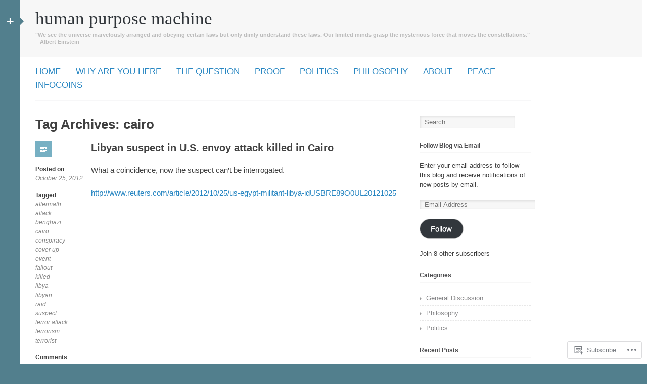

--- FILE ---
content_type: application/javascript
request_url: https://humanpurposemachine.wordpress.com/wp-content/themes/pub/silesia/js/silesia.js?m=1358556064i
body_size: 334
content:
jQuery(function(e){var i=e("#masthead"),t=false;e.fn.smallMenu=function(){i.find(".site-navigation").removeClass("main-navigation").addClass("main-small-navigation");i.find(".site-navigation h1").removeClass("assistive-text").addClass("menu-toggle");e(".menu-toggle").unbind("click").click(function(){i.find(".menu").toggle();e(this).toggleClass("toggled-on")})};if(e(window).width()<600)e.fn.smallMenu();e(window).resize(function(){var a=e(window).width();if(false!==t)clearTimeout(t);t=setTimeout(function(){if(a<600){e.fn.smallMenu()}else{i.find(".site-navigation").removeClass("main-small-navigation").addClass("main-navigation");i.find(".site-navigation h1").removeClass("menu-toggle").addClass("assistive-text");i.find(".menu").removeAttr("style")}},200)});e("#page").delegate("#tertiary-control","click",function(i){var t=e("#tertiary");i.preventDefault();if(t.hasClass("open")){t.removeClass("open").css("overflow","");e(this).text("+").attr("title",silesia.open_sidebar_title).blur()}else{if(t.height()>window.innerHeight){t.css("overflow","auto")}t.addClass("open");e(this).text("-").attr("title",silesia.close_sidebar_title).blur()}})});